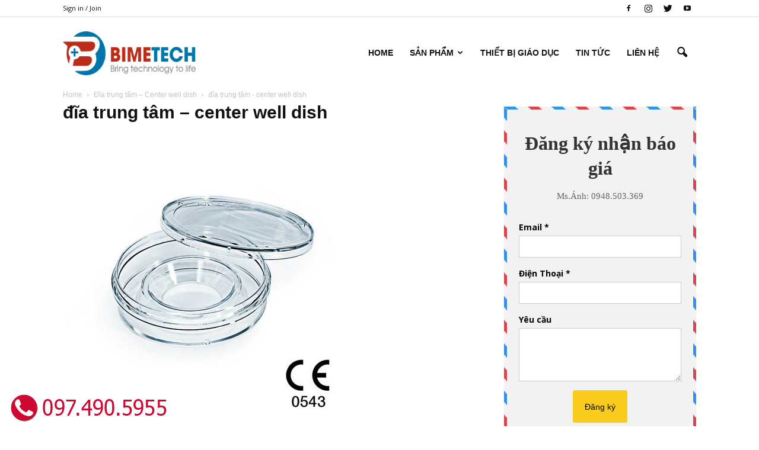

--- FILE ---
content_type: text/html; charset=UTF-8
request_url: https://bimetech.vn/dia-trung-tam-center-well-dish-2.html/dia-trung-tam-center-well-dish
body_size: 17400
content:
<!doctype html >
<!--[if IE 8]>    <html class="ie8" lang="en"> <![endif]-->
<!--[if IE 9]>    <html class="ie9" lang="en"> <![endif]-->
<!--[if gt IE 8]><!--> <html lang="en-US"> <!--<![endif]-->
<head>
    <title>đĩa trung tâm - center well dish - BIMETECH</title>
    <meta charset="UTF-8" />
    <meta name="viewport" content="width=device-width, initial-scale=1.0">
    <link rel="pingback" href="https://bimetech.vn/xmlrpc.php" />
    <meta name='robots' content='index, follow, max-image-preview:large, max-snippet:-1, max-video-preview:-1' />

	<!-- This site is optimized with the Yoast SEO plugin v19.4 - https://yoast.com/wordpress/plugins/seo/ -->
	<link rel="canonical" href="https://bimetech.vn/wp-content/uploads/2017/04/đĩa-trung-tâm-center-well-dish.jpg" />
	<meta property="og:locale" content="en_US" />
	<meta property="og:type" content="article" />
	<meta property="og:title" content="đĩa trung tâm - center well dish - BIMETECH" />
	<meta property="og:url" content="https://bimetech.vn/wp-content/uploads/2017/04/đĩa-trung-tâm-center-well-dish.jpg" />
	<meta property="og:site_name" content="BIMETECH" />
	<meta property="og:image" content="https://bimetech.vn/wp-content/uploads/2017/04/đĩa-trung-tâm-center-well-dish.jpg" />
	<meta property="og:image:width" content="480" />
	<meta property="og:image:height" content="480" />
	<meta property="og:image:type" content="image/jpeg" />
	<meta name="twitter:card" content="summary" />
	<script type="application/ld+json" class="yoast-schema-graph">{"@context":"https://schema.org","@graph":[{"@type":"WebSite","@id":"https://bimetech.vn/#website","url":"https://bimetech.vn/","name":"BIMETECH","description":"Bring to technology to life","potentialAction":[{"@type":"SearchAction","target":{"@type":"EntryPoint","urlTemplate":"https://bimetech.vn/?s={search_term_string}"},"query-input":"required name=search_term_string"}],"inLanguage":"en-US"},{"@type":"ImageObject","inLanguage":"en-US","@id":"https://bimetech.vn/wp-content/uploads/2017/04/đĩa-trung-tâm-center-well-dish.jpg#primaryimage","url":"https://bimetech.vn/wp-content/uploads/2017/04/đĩa-trung-tâm-center-well-dish.jpg","contentUrl":"https://bimetech.vn/wp-content/uploads/2017/04/đĩa-trung-tâm-center-well-dish.jpg","width":480,"height":480},{"@type":"WebPage","@id":"https://bimetech.vn/wp-content/uploads/2017/04/đĩa-trung-tâm-center-well-dish.jpg","url":"https://bimetech.vn/wp-content/uploads/2017/04/đĩa-trung-tâm-center-well-dish.jpg","name":"đĩa trung tâm - center well dish - BIMETECH","isPartOf":{"@id":"https://bimetech.vn/#website"},"primaryImageOfPage":{"@id":"https://bimetech.vn/wp-content/uploads/2017/04/đĩa-trung-tâm-center-well-dish.jpg#primaryimage"},"image":{"@id":"https://bimetech.vn/wp-content/uploads/2017/04/đĩa-trung-tâm-center-well-dish.jpg#primaryimage"},"thumbnailUrl":"https://bimetech.vn/wp-content/uploads/2017/04/đĩa-trung-tâm-center-well-dish.jpg","datePublished":"2017-04-22T18:15:39+00:00","dateModified":"2017-04-22T18:15:39+00:00","breadcrumb":{"@id":"https://bimetech.vn/wp-content/uploads/2017/04/đĩa-trung-tâm-center-well-dish.jpg#breadcrumb"},"inLanguage":"en-US","potentialAction":[{"@type":"ReadAction","target":["https://bimetech.vn/wp-content/uploads/2017/04/đĩa-trung-tâm-center-well-dish.jpg"]}]},{"@type":"BreadcrumbList","@id":"https://bimetech.vn/wp-content/uploads/2017/04/đĩa-trung-tâm-center-well-dish.jpg#breadcrumb","itemListElement":[{"@type":"ListItem","position":1,"name":"Home","item":"https://bimetech.vn/"},{"@type":"ListItem","position":2,"name":"Đĩa trung tâm &#8211; Center well dish","item":"https://bimetech.vn/dia-trung-tam-center-well-dish-2.html"},{"@type":"ListItem","position":3,"name":"đĩa trung tâm &#8211; center well dish"}]}]}</script>
	<!-- / Yoast SEO plugin. -->


<link rel='dns-prefetch' href='//fonts.googleapis.com' />
<link rel='dns-prefetch' href='//s.w.org' />
<link rel="alternate" type="application/rss+xml" title="BIMETECH &raquo; Feed" href="https://bimetech.vn/feed" />
<link rel="alternate" type="application/rss+xml" title="BIMETECH &raquo; Comments Feed" href="https://bimetech.vn/comments/feed" />
<link rel="alternate" type="application/rss+xml" title="BIMETECH &raquo; đĩa trung tâm &#8211; center well dish Comments Feed" href="https://bimetech.vn/dia-trung-tam-center-well-dish-2.html/dia-trung-tam-center-well-dish/feed" />
<script type="text/javascript">
window._wpemojiSettings = {"baseUrl":"https:\/\/s.w.org\/images\/core\/emoji\/14.0.0\/72x72\/","ext":".png","svgUrl":"https:\/\/s.w.org\/images\/core\/emoji\/14.0.0\/svg\/","svgExt":".svg","source":{"concatemoji":"https:\/\/bimetech.vn\/wp-includes\/js\/wp-emoji-release.min.js?ver=6.0.11"}};
/*! This file is auto-generated */
!function(e,a,t){var n,r,o,i=a.createElement("canvas"),p=i.getContext&&i.getContext("2d");function s(e,t){var a=String.fromCharCode,e=(p.clearRect(0,0,i.width,i.height),p.fillText(a.apply(this,e),0,0),i.toDataURL());return p.clearRect(0,0,i.width,i.height),p.fillText(a.apply(this,t),0,0),e===i.toDataURL()}function c(e){var t=a.createElement("script");t.src=e,t.defer=t.type="text/javascript",a.getElementsByTagName("head")[0].appendChild(t)}for(o=Array("flag","emoji"),t.supports={everything:!0,everythingExceptFlag:!0},r=0;r<o.length;r++)t.supports[o[r]]=function(e){if(!p||!p.fillText)return!1;switch(p.textBaseline="top",p.font="600 32px Arial",e){case"flag":return s([127987,65039,8205,9895,65039],[127987,65039,8203,9895,65039])?!1:!s([55356,56826,55356,56819],[55356,56826,8203,55356,56819])&&!s([55356,57332,56128,56423,56128,56418,56128,56421,56128,56430,56128,56423,56128,56447],[55356,57332,8203,56128,56423,8203,56128,56418,8203,56128,56421,8203,56128,56430,8203,56128,56423,8203,56128,56447]);case"emoji":return!s([129777,127995,8205,129778,127999],[129777,127995,8203,129778,127999])}return!1}(o[r]),t.supports.everything=t.supports.everything&&t.supports[o[r]],"flag"!==o[r]&&(t.supports.everythingExceptFlag=t.supports.everythingExceptFlag&&t.supports[o[r]]);t.supports.everythingExceptFlag=t.supports.everythingExceptFlag&&!t.supports.flag,t.DOMReady=!1,t.readyCallback=function(){t.DOMReady=!0},t.supports.everything||(n=function(){t.readyCallback()},a.addEventListener?(a.addEventListener("DOMContentLoaded",n,!1),e.addEventListener("load",n,!1)):(e.attachEvent("onload",n),a.attachEvent("onreadystatechange",function(){"complete"===a.readyState&&t.readyCallback()})),(e=t.source||{}).concatemoji?c(e.concatemoji):e.wpemoji&&e.twemoji&&(c(e.twemoji),c(e.wpemoji)))}(window,document,window._wpemojiSettings);
</script>
<style type="text/css">
img.wp-smiley,
img.emoji {
	display: inline !important;
	border: none !important;
	box-shadow: none !important;
	height: 1em !important;
	width: 1em !important;
	margin: 0 0.07em !important;
	vertical-align: -0.1em !important;
	background: none !important;
	padding: 0 !important;
}
</style>
	<link rel='stylesheet' id='wp-block-library-css'  href='https://bimetech.vn/wp-includes/css/dist/block-library/style.min.css?ver=6.0.11' type='text/css' media='all' />
<style id='global-styles-inline-css' type='text/css'>
body{--wp--preset--color--black: #000000;--wp--preset--color--cyan-bluish-gray: #abb8c3;--wp--preset--color--white: #ffffff;--wp--preset--color--pale-pink: #f78da7;--wp--preset--color--vivid-red: #cf2e2e;--wp--preset--color--luminous-vivid-orange: #ff6900;--wp--preset--color--luminous-vivid-amber: #fcb900;--wp--preset--color--light-green-cyan: #7bdcb5;--wp--preset--color--vivid-green-cyan: #00d084;--wp--preset--color--pale-cyan-blue: #8ed1fc;--wp--preset--color--vivid-cyan-blue: #0693e3;--wp--preset--color--vivid-purple: #9b51e0;--wp--preset--gradient--vivid-cyan-blue-to-vivid-purple: linear-gradient(135deg,rgba(6,147,227,1) 0%,rgb(155,81,224) 100%);--wp--preset--gradient--light-green-cyan-to-vivid-green-cyan: linear-gradient(135deg,rgb(122,220,180) 0%,rgb(0,208,130) 100%);--wp--preset--gradient--luminous-vivid-amber-to-luminous-vivid-orange: linear-gradient(135deg,rgba(252,185,0,1) 0%,rgba(255,105,0,1) 100%);--wp--preset--gradient--luminous-vivid-orange-to-vivid-red: linear-gradient(135deg,rgba(255,105,0,1) 0%,rgb(207,46,46) 100%);--wp--preset--gradient--very-light-gray-to-cyan-bluish-gray: linear-gradient(135deg,rgb(238,238,238) 0%,rgb(169,184,195) 100%);--wp--preset--gradient--cool-to-warm-spectrum: linear-gradient(135deg,rgb(74,234,220) 0%,rgb(151,120,209) 20%,rgb(207,42,186) 40%,rgb(238,44,130) 60%,rgb(251,105,98) 80%,rgb(254,248,76) 100%);--wp--preset--gradient--blush-light-purple: linear-gradient(135deg,rgb(255,206,236) 0%,rgb(152,150,240) 100%);--wp--preset--gradient--blush-bordeaux: linear-gradient(135deg,rgb(254,205,165) 0%,rgb(254,45,45) 50%,rgb(107,0,62) 100%);--wp--preset--gradient--luminous-dusk: linear-gradient(135deg,rgb(255,203,112) 0%,rgb(199,81,192) 50%,rgb(65,88,208) 100%);--wp--preset--gradient--pale-ocean: linear-gradient(135deg,rgb(255,245,203) 0%,rgb(182,227,212) 50%,rgb(51,167,181) 100%);--wp--preset--gradient--electric-grass: linear-gradient(135deg,rgb(202,248,128) 0%,rgb(113,206,126) 100%);--wp--preset--gradient--midnight: linear-gradient(135deg,rgb(2,3,129) 0%,rgb(40,116,252) 100%);--wp--preset--duotone--dark-grayscale: url('#wp-duotone-dark-grayscale');--wp--preset--duotone--grayscale: url('#wp-duotone-grayscale');--wp--preset--duotone--purple-yellow: url('#wp-duotone-purple-yellow');--wp--preset--duotone--blue-red: url('#wp-duotone-blue-red');--wp--preset--duotone--midnight: url('#wp-duotone-midnight');--wp--preset--duotone--magenta-yellow: url('#wp-duotone-magenta-yellow');--wp--preset--duotone--purple-green: url('#wp-duotone-purple-green');--wp--preset--duotone--blue-orange: url('#wp-duotone-blue-orange');--wp--preset--font-size--small: 13px;--wp--preset--font-size--medium: 20px;--wp--preset--font-size--large: 36px;--wp--preset--font-size--x-large: 42px;}.has-black-color{color: var(--wp--preset--color--black) !important;}.has-cyan-bluish-gray-color{color: var(--wp--preset--color--cyan-bluish-gray) !important;}.has-white-color{color: var(--wp--preset--color--white) !important;}.has-pale-pink-color{color: var(--wp--preset--color--pale-pink) !important;}.has-vivid-red-color{color: var(--wp--preset--color--vivid-red) !important;}.has-luminous-vivid-orange-color{color: var(--wp--preset--color--luminous-vivid-orange) !important;}.has-luminous-vivid-amber-color{color: var(--wp--preset--color--luminous-vivid-amber) !important;}.has-light-green-cyan-color{color: var(--wp--preset--color--light-green-cyan) !important;}.has-vivid-green-cyan-color{color: var(--wp--preset--color--vivid-green-cyan) !important;}.has-pale-cyan-blue-color{color: var(--wp--preset--color--pale-cyan-blue) !important;}.has-vivid-cyan-blue-color{color: var(--wp--preset--color--vivid-cyan-blue) !important;}.has-vivid-purple-color{color: var(--wp--preset--color--vivid-purple) !important;}.has-black-background-color{background-color: var(--wp--preset--color--black) !important;}.has-cyan-bluish-gray-background-color{background-color: var(--wp--preset--color--cyan-bluish-gray) !important;}.has-white-background-color{background-color: var(--wp--preset--color--white) !important;}.has-pale-pink-background-color{background-color: var(--wp--preset--color--pale-pink) !important;}.has-vivid-red-background-color{background-color: var(--wp--preset--color--vivid-red) !important;}.has-luminous-vivid-orange-background-color{background-color: var(--wp--preset--color--luminous-vivid-orange) !important;}.has-luminous-vivid-amber-background-color{background-color: var(--wp--preset--color--luminous-vivid-amber) !important;}.has-light-green-cyan-background-color{background-color: var(--wp--preset--color--light-green-cyan) !important;}.has-vivid-green-cyan-background-color{background-color: var(--wp--preset--color--vivid-green-cyan) !important;}.has-pale-cyan-blue-background-color{background-color: var(--wp--preset--color--pale-cyan-blue) !important;}.has-vivid-cyan-blue-background-color{background-color: var(--wp--preset--color--vivid-cyan-blue) !important;}.has-vivid-purple-background-color{background-color: var(--wp--preset--color--vivid-purple) !important;}.has-black-border-color{border-color: var(--wp--preset--color--black) !important;}.has-cyan-bluish-gray-border-color{border-color: var(--wp--preset--color--cyan-bluish-gray) !important;}.has-white-border-color{border-color: var(--wp--preset--color--white) !important;}.has-pale-pink-border-color{border-color: var(--wp--preset--color--pale-pink) !important;}.has-vivid-red-border-color{border-color: var(--wp--preset--color--vivid-red) !important;}.has-luminous-vivid-orange-border-color{border-color: var(--wp--preset--color--luminous-vivid-orange) !important;}.has-luminous-vivid-amber-border-color{border-color: var(--wp--preset--color--luminous-vivid-amber) !important;}.has-light-green-cyan-border-color{border-color: var(--wp--preset--color--light-green-cyan) !important;}.has-vivid-green-cyan-border-color{border-color: var(--wp--preset--color--vivid-green-cyan) !important;}.has-pale-cyan-blue-border-color{border-color: var(--wp--preset--color--pale-cyan-blue) !important;}.has-vivid-cyan-blue-border-color{border-color: var(--wp--preset--color--vivid-cyan-blue) !important;}.has-vivid-purple-border-color{border-color: var(--wp--preset--color--vivid-purple) !important;}.has-vivid-cyan-blue-to-vivid-purple-gradient-background{background: var(--wp--preset--gradient--vivid-cyan-blue-to-vivid-purple) !important;}.has-light-green-cyan-to-vivid-green-cyan-gradient-background{background: var(--wp--preset--gradient--light-green-cyan-to-vivid-green-cyan) !important;}.has-luminous-vivid-amber-to-luminous-vivid-orange-gradient-background{background: var(--wp--preset--gradient--luminous-vivid-amber-to-luminous-vivid-orange) !important;}.has-luminous-vivid-orange-to-vivid-red-gradient-background{background: var(--wp--preset--gradient--luminous-vivid-orange-to-vivid-red) !important;}.has-very-light-gray-to-cyan-bluish-gray-gradient-background{background: var(--wp--preset--gradient--very-light-gray-to-cyan-bluish-gray) !important;}.has-cool-to-warm-spectrum-gradient-background{background: var(--wp--preset--gradient--cool-to-warm-spectrum) !important;}.has-blush-light-purple-gradient-background{background: var(--wp--preset--gradient--blush-light-purple) !important;}.has-blush-bordeaux-gradient-background{background: var(--wp--preset--gradient--blush-bordeaux) !important;}.has-luminous-dusk-gradient-background{background: var(--wp--preset--gradient--luminous-dusk) !important;}.has-pale-ocean-gradient-background{background: var(--wp--preset--gradient--pale-ocean) !important;}.has-electric-grass-gradient-background{background: var(--wp--preset--gradient--electric-grass) !important;}.has-midnight-gradient-background{background: var(--wp--preset--gradient--midnight) !important;}.has-small-font-size{font-size: var(--wp--preset--font-size--small) !important;}.has-medium-font-size{font-size: var(--wp--preset--font-size--medium) !important;}.has-large-font-size{font-size: var(--wp--preset--font-size--large) !important;}.has-x-large-font-size{font-size: var(--wp--preset--font-size--x-large) !important;}
</style>
<link rel='stylesheet' id='contact-form-7-css'  href='https://bimetech.vn/wp-content/plugins/contact-form-7/includes/css/styles.css?ver=5.6.1' type='text/css' media='all' />
<link rel='stylesheet' id='google-fonts-style-css'  href='https://fonts.googleapis.com/css?family=Open+Sans%3A300italic%2C400%2C400italic%2C600%2C600italic%2C700%7CRoboto%3A300%2C400%2C400italic%2C500%2C500italic%2C700%2C900&#038;ver=6.0.11' type='text/css' media='all' />
<link rel='stylesheet' id='js_composer_front-css'  href='https://bimetech.vn/wp-content/plugins/js_composer/assets/css/js_composer.min.css?ver=5.0.1' type='text/css' media='all' />
<link rel='stylesheet' id='td-theme-css'  href='https://bimetech.vn/wp-content/themes/Newspaper/style.css?ver=7.7' type='text/css' media='all' />
<link rel='stylesheet' id='td-theme-demo-style-css'  href='https://bimetech.vn/wp-content/themes/Newspaper/includes/demos/health/demo_style.css?ver=7.7' type='text/css' media='all' />
<script type='text/javascript' src='https://bimetech.vn/wp-includes/js/jquery/jquery.min.js?ver=3.6.0' id='jquery-core-js'></script>
<script type='text/javascript' src='https://bimetech.vn/wp-includes/js/jquery/jquery-migrate.min.js?ver=3.3.2' id='jquery-migrate-js'></script>
<link rel="https://api.w.org/" href="https://bimetech.vn/wp-json/" /><link rel="alternate" type="application/json" href="https://bimetech.vn/wp-json/wp/v2/media/1160" /><link rel="EditURI" type="application/rsd+xml" title="RSD" href="https://bimetech.vn/xmlrpc.php?rsd" />
<link rel="wlwmanifest" type="application/wlwmanifest+xml" href="https://bimetech.vn/wp-includes/wlwmanifest.xml" /> 
<meta name="generator" content="WordPress 6.0.11" />
<link rel='shortlink' href='https://bimetech.vn/?p=1160' />
<link rel="alternate" type="application/json+oembed" href="https://bimetech.vn/wp-json/oembed/1.0/embed?url=https%3A%2F%2Fbimetech.vn%2Fdia-trung-tam-center-well-dish-2.html%2Fdia-trung-tam-center-well-dish" />
<link rel="alternate" type="text/xml+oembed" href="https://bimetech.vn/wp-json/oembed/1.0/embed?url=https%3A%2F%2Fbimetech.vn%2Fdia-trung-tam-center-well-dish-2.html%2Fdia-trung-tam-center-well-dish&#038;format=xml" />
<meta name="facebook-domain-verification" content="zxi7omwwyxu32is352tctb4wyini9l" />
<meta name="google-site-verification" content="SG3oZrsNqcBf7vqChtVDzPRkVvcJwIsE6piNELjcspY" /><script type='text/javascript' data-cfasync='false'>var _mmunch = {'front': false, 'page': false, 'post': false, 'category': false, 'author': false, 'search': false, 'attachment': false, 'tag': false};_mmunch['post'] = true; _mmunch['postData'] = {"ID":1160,"post_name":"dia-trung-tam-center-well-dish","post_title":"\u0111\u0129a trung t\u00e2m - center well dish","post_type":"attachment","post_author":"1","post_status":"inherit"}; _mmunch['postCategories'] = []; _mmunch['postTags'] = false; _mmunch['postAuthor'] = {"name":"bimetech","ID":1};_mmunch['attachment'] = true;</script><script data-cfasync="false" src="//a.mailmunch.co/app/v1/site.js" id="mailmunch-script" data-plugin="mc_mm" data-mailmunch-site-id="355016" async></script><!--[if lt IE 9]><script src="https://html5shim.googlecode.com/svn/trunk/html5.js"></script><![endif]-->
    <meta name="generator" content="Powered by Visual Composer - drag and drop page builder for WordPress."/>
<!--[if lte IE 9]><link rel="stylesheet" type="text/css" href="https://bimetech.vn/wp-content/plugins/js_composer/assets/css/vc_lte_ie9.min.css" media="screen"><![endif]-->
<!-- JS generated by theme -->

<script>
    
    

	    var tdBlocksArray = []; //here we store all the items for the current page

	    //td_block class - each ajax block uses a object of this class for requests
	    function tdBlock() {
		    this.id = '';
		    this.block_type = 1; //block type id (1-234 etc)
		    this.atts = '';
		    this.td_column_number = '';
		    this.td_current_page = 1; //
		    this.post_count = 0; //from wp
		    this.found_posts = 0; //from wp
		    this.max_num_pages = 0; //from wp
		    this.td_filter_value = ''; //current live filter value
		    this.is_ajax_running = false;
		    this.td_user_action = ''; // load more or infinite loader (used by the animation)
		    this.header_color = '';
		    this.ajax_pagination_infinite_stop = ''; //show load more at page x
	    }


        // td_js_generator - mini detector
        (function(){
            var htmlTag = document.getElementsByTagName("html")[0];

            if ( navigator.userAgent.indexOf("MSIE 10.0") > -1 ) {
                htmlTag.className += ' ie10';
            }

            if ( !!navigator.userAgent.match(/Trident.*rv\:11\./) ) {
                htmlTag.className += ' ie11';
            }

            if ( /(iPad|iPhone|iPod)/g.test(navigator.userAgent) ) {
                htmlTag.className += ' td-md-is-ios';
            }

            var user_agent = navigator.userAgent.toLowerCase();
            if ( user_agent.indexOf("android") > -1 ) {
                htmlTag.className += ' td-md-is-android';
            }

            if ( -1 !== navigator.userAgent.indexOf('Mac OS X')  ) {
                htmlTag.className += ' td-md-is-os-x';
            }

            if ( /chrom(e|ium)/.test(navigator.userAgent.toLowerCase()) ) {
               htmlTag.className += ' td-md-is-chrome';
            }

            if ( -1 !== navigator.userAgent.indexOf('Firefox') ) {
                htmlTag.className += ' td-md-is-firefox';
            }

            if ( -1 !== navigator.userAgent.indexOf('Safari') && -1 === navigator.userAgent.indexOf('Chrome') ) {
                htmlTag.className += ' td-md-is-safari';
            }

            if( -1 !== navigator.userAgent.indexOf('IEMobile') ){
                htmlTag.className += ' td-md-is-iemobile';
            }

        })();




        var tdLocalCache = {};

        ( function () {
            "use strict";

            tdLocalCache = {
                data: {},
                remove: function (resource_id) {
                    delete tdLocalCache.data[resource_id];
                },
                exist: function (resource_id) {
                    return tdLocalCache.data.hasOwnProperty(resource_id) && tdLocalCache.data[resource_id] !== null;
                },
                get: function (resource_id) {
                    return tdLocalCache.data[resource_id];
                },
                set: function (resource_id, cachedData) {
                    tdLocalCache.remove(resource_id);
                    tdLocalCache.data[resource_id] = cachedData;
                }
            };
        })();

    
    
var tds_login_sing_in_widget="show";
var td_viewport_interval_list=[{"limitBottom":767,"sidebarWidth":228},{"limitBottom":1018,"sidebarWidth":300},{"limitBottom":1140,"sidebarWidth":324}];
var td_animation_stack_effect="type0";
var tds_animation_stack=true;
var td_animation_stack_specific_selectors=".entry-thumb, img";
var td_animation_stack_general_selectors=".td-animation-stack img, .post img";
var tds_general_modal_image="yes";
var td_ajax_url="https:\/\/bimetech.vn\/wp-admin\/admin-ajax.php?td_theme_name=Newspaper&v=7.7";
var td_get_template_directory_uri="https:\/\/bimetech.vn\/wp-content\/themes\/Newspaper";
var tds_snap_menu="snap";
var tds_logo_on_sticky="";
var tds_header_style="6";
var td_please_wait="Please wait...";
var td_email_user_pass_incorrect="User or password incorrect!";
var td_email_user_incorrect="Email or username incorrect!";
var td_email_incorrect="Email incorrect!";
var tds_more_articles_on_post_enable="";
var tds_more_articles_on_post_time_to_wait="";
var tds_more_articles_on_post_pages_distance_from_top=0;
var tds_theme_color_site_wide="#51e2cd";
var tds_smart_sidebar="enabled";
var tdThemeName="Newspaper";
var td_magnific_popup_translation_tPrev="Previous (Left arrow key)";
var td_magnific_popup_translation_tNext="Next (Right arrow key)";
var td_magnific_popup_translation_tCounter="%curr% of %total%";
var td_magnific_popup_translation_ajax_tError="The content from %url% could not be loaded.";
var td_magnific_popup_translation_image_tError="The image #%curr% could not be loaded.";
var td_ad_background_click_link="";
var td_ad_background_click_target="";
</script>


<!-- Header style compiled by theme -->

<style>
    
.td-header-wrap .black-menu .sf-menu > .current-menu-item > a,
    .td-header-wrap .black-menu .sf-menu > .current-menu-ancestor > a,
    .td-header-wrap .black-menu .sf-menu > .current-category-ancestor > a,
    .td-header-wrap .black-menu .sf-menu > li > a:hover,
    .td-header-wrap .black-menu .sf-menu > .sfHover > a,
    .td-header-style-12 .td-header-menu-wrap-full,
    .sf-menu > .current-menu-item > a:after,
    .sf-menu > .current-menu-ancestor > a:after,
    .sf-menu > .current-category-ancestor > a:after,
    .sf-menu > li:hover > a:after,
    .sf-menu > .sfHover > a:after,
    .sf-menu ul .td-menu-item > a:hover,
    .sf-menu ul .sfHover > a,
    .sf-menu ul .current-menu-ancestor > a,
    .sf-menu ul .current-category-ancestor > a,
    .sf-menu ul .current-menu-item > a,
    .td-header-style-12 .td-affix,
    .header-search-wrap .td-drop-down-search:after,
    .header-search-wrap .td-drop-down-search .btn:hover,
    input[type=submit]:hover,
    .td-read-more a,
    .td-post-category:hover,
    .td-grid-style-1.td-hover-1 .td-big-grid-post:hover .td-post-category,
    .td-grid-style-5.td-hover-1 .td-big-grid-post:hover .td-post-category,
    .td_top_authors .td-active .td-author-post-count,
    .td_top_authors .td-active .td-author-comments-count,
    .td_top_authors .td_mod_wrap:hover .td-author-post-count,
    .td_top_authors .td_mod_wrap:hover .td-author-comments-count,
    .td-404-sub-sub-title a:hover,
    .td-search-form-widget .wpb_button:hover,
    .td-rating-bar-wrap div,
    .td_category_template_3 .td-current-sub-category,
    .dropcap,
    .td_wrapper_video_playlist .td_video_controls_playlist_wrapper,
    .wpb_default,
    .wpb_default:hover,
    .td-left-smart-list:hover,
    .td-right-smart-list:hover,
    .woocommerce-checkout .woocommerce input.button:hover,
    .woocommerce-page .woocommerce a.button:hover,
    .woocommerce-account div.woocommerce .button:hover,
    #bbpress-forums button:hover,
    .bbp_widget_login .button:hover,
    .td-footer-wrapper .td-post-category,
    .td-footer-wrapper .widget_product_search input[type="submit"]:hover,
    .woocommerce .product a.button:hover,
    .woocommerce .product #respond input#submit:hover,
    .woocommerce .checkout input#place_order:hover,
    .woocommerce .woocommerce.widget .button:hover,
    .single-product .product .summary .cart .button:hover,
    .woocommerce-cart .woocommerce table.cart .button:hover,
    .woocommerce-cart .woocommerce .shipping-calculator-form .button:hover,
    .td-next-prev-wrap a:hover,
    .td-load-more-wrap a:hover,
    .td-post-small-box a:hover,
    .page-nav .current,
    .page-nav:first-child > div,
    .td_category_template_8 .td-category-header .td-category a.td-current-sub-category,
    .td_category_template_4 .td-category-siblings .td-category a:hover,
    #bbpress-forums .bbp-pagination .current,
    #bbpress-forums #bbp-single-user-details #bbp-user-navigation li.current a,
    .td-theme-slider:hover .slide-meta-cat a,
    a.vc_btn-black:hover,
    .td-trending-now-wrapper:hover .td-trending-now-title,
    .td-scroll-up,
    .td-smart-list-button:hover,
    .td-weather-information:before,
    .td-weather-week:before,
    .td_block_exchange .td-exchange-header:before,
    .td_block_big_grid_9.td-grid-style-1 .td-post-category,
    .td_block_big_grid_9.td-grid-style-5 .td-post-category,
    .td-grid-style-6.td-hover-1 .td-module-thumb:after,
    .td-pulldown-syle-2 .td-subcat-dropdown ul:after,
    .td_block_template_9 .td-block-title:after,
    .td_block_template_15 .td-block-title:before,
    .global-block-template-3 .td-related-title .td-cur-simple-item,
    .global-block-template-4 .td-related-title .td-cur-simple-item,
    .global-block-template-9 .td-related-title .td-cur-simple-item:after {
        background-color: #51e2cd;
    }

    .global-block-template-4 .td-related-title .td-cur-simple-item:before {
        border-color: #51e2cd transparent transparent transparent;
    }

    .woocommerce .woocommerce-message .button:hover,
    .woocommerce .woocommerce-error .button:hover,
    .woocommerce .woocommerce-info .button:hover {
        background-color: #51e2cd !important;
    }

    .woocommerce .product .onsale,
    .woocommerce.widget .ui-slider .ui-slider-handle {
        background: none #51e2cd;
    }

    .woocommerce.widget.widget_layered_nav_filters ul li a {
        background: none repeat scroll 0 0 #51e2cd !important;
    }

    a,
    cite a:hover,
    .td_mega_menu_sub_cats .cur-sub-cat,
    .td-mega-span h3 a:hover,
    .td_mod_mega_menu:hover .entry-title a,
    .header-search-wrap .result-msg a:hover,
    .top-header-menu li a:hover,
    .top-header-menu .current-menu-item > a,
    .top-header-menu .current-menu-ancestor > a,
    .top-header-menu .current-category-ancestor > a,
    .td-social-icon-wrap > a:hover,
    .td-header-sp-top-widget .td-social-icon-wrap a:hover,
    .td-page-content blockquote p,
    .td-post-content blockquote p,
    .mce-content-body blockquote p,
    .comment-content blockquote p,
    .wpb_text_column blockquote p,
    .td_block_text_with_title blockquote p,
    .td_module_wrap:hover .entry-title a,
    .td-subcat-filter .td-subcat-list a:hover,
    .td-subcat-filter .td-subcat-dropdown a:hover,
    .td_quote_on_blocks,
    .dropcap2,
    .dropcap3,
    .td_top_authors .td-active .td-authors-name a,
    .td_top_authors .td_mod_wrap:hover .td-authors-name a,
    .td-post-next-prev-content a:hover,
    .author-box-wrap .td-author-social a:hover,
    .td-author-name a:hover,
    .td-author-url a:hover,
    .td_mod_related_posts:hover h3 > a,
    .td-post-template-11 .td-related-title .td-related-left:hover,
    .td-post-template-11 .td-related-title .td-related-right:hover,
    .td-post-template-11 .td-related-title .td-cur-simple-item,
    .td-post-template-11 .td_block_related_posts .td-next-prev-wrap a:hover,
    .comment-reply-link:hover,
    .logged-in-as a:hover,
    #cancel-comment-reply-link:hover,
    .td-search-query,
    .td-category-header .td-pulldown-category-filter-link:hover,
    .td-category-siblings .td-subcat-dropdown a:hover,
    .td-category-siblings .td-subcat-dropdown a.td-current-sub-category,
    .widget a:hover,
    .archive .widget_archive .current,
    .archive .widget_archive .current a,
    .widget_calendar tfoot a:hover,
    .woocommerce a.added_to_cart:hover,
    #bbpress-forums li.bbp-header .bbp-reply-content span a:hover,
    #bbpress-forums .bbp-forum-freshness a:hover,
    #bbpress-forums .bbp-topic-freshness a:hover,
    #bbpress-forums .bbp-forums-list li a:hover,
    #bbpress-forums .bbp-forum-title:hover,
    #bbpress-forums .bbp-topic-permalink:hover,
    #bbpress-forums .bbp-topic-started-by a:hover,
    #bbpress-forums .bbp-topic-started-in a:hover,
    #bbpress-forums .bbp-body .super-sticky li.bbp-topic-title .bbp-topic-permalink,
    #bbpress-forums .bbp-body .sticky li.bbp-topic-title .bbp-topic-permalink,
    .widget_display_replies .bbp-author-name,
    .widget_display_topics .bbp-author-name,
    .footer-text-wrap .footer-email-wrap a,
    .td-subfooter-menu li a:hover,
    .footer-social-wrap a:hover,
    a.vc_btn-black:hover,
    .td-smart-list-dropdown-wrap .td-smart-list-button:hover,
    .td_module_17 .td-read-more a:hover,
    .td_module_18 .td-read-more a:hover,
    .td_module_19 .td-post-author-name a:hover,
    .td-instagram-user a,
    .td-pulldown-syle-2 .td-subcat-dropdown:hover .td-subcat-more span,
    .td-pulldown-syle-2 .td-subcat-dropdown:hover .td-subcat-more i,
    .td-pulldown-syle-3 .td-subcat-dropdown:hover .td-subcat-more span,
    .td-pulldown-syle-3 .td-subcat-dropdown:hover .td-subcat-more i,
    .td-block-title-wrap .td-wrapper-pulldown-filter .td-pulldown-filter-display-option:hover,
    .td-block-title-wrap .td-wrapper-pulldown-filter .td-pulldown-filter-display-option:hover i,
    .td-block-title-wrap .td-wrapper-pulldown-filter .td-pulldown-filter-link:hover,
    .td-block-title-wrap .td-wrapper-pulldown-filter .td-pulldown-filter-item .td-cur-simple-item,
    .global-block-template-2 .td-related-title .td-cur-simple-item,
    .global-block-template-5 .td-related-title .td-cur-simple-item,
    .global-block-template-6 .td-related-title .td-cur-simple-item,
    .global-block-template-7 .td-related-title .td-cur-simple-item,
    .global-block-template-8 .td-related-title .td-cur-simple-item,
    .global-block-template-9 .td-related-title .td-cur-simple-item,
    .global-block-template-10 .td-related-title .td-cur-simple-item,
    .global-block-template-11 .td-related-title .td-cur-simple-item,
    .global-block-template-12 .td-related-title .td-cur-simple-item,
    .global-block-template-13 .td-related-title .td-cur-simple-item,
    .global-block-template-14 .td-related-title .td-cur-simple-item,
    .global-block-template-15 .td-related-title .td-cur-simple-item,
    .global-block-template-16 .td-related-title .td-cur-simple-item,
    .global-block-template-17 .td-related-title .td-cur-simple-item {
        color: #51e2cd;
    }

    a.vc_btn-black.vc_btn_square_outlined:hover,
    a.vc_btn-black.vc_btn_outlined:hover,
    .td-mega-menu-page .wpb_content_element ul li a:hover {
        color: #51e2cd !important;
    }

    .td-next-prev-wrap a:hover,
    .td-load-more-wrap a:hover,
    .td-post-small-box a:hover,
    .page-nav .current,
    .page-nav:first-child > div,
    .td_category_template_8 .td-category-header .td-category a.td-current-sub-category,
    .td_category_template_4 .td-category-siblings .td-category a:hover,
    #bbpress-forums .bbp-pagination .current,
    .post .td_quote_box,
    .page .td_quote_box,
    a.vc_btn-black:hover,
    .td_block_template_5 .td-block-title > * {
        border-color: #51e2cd;
    }

    .td_wrapper_video_playlist .td_video_currently_playing:after {
        border-color: #51e2cd !important;
    }

    .header-search-wrap .td-drop-down-search:before {
        border-color: transparent transparent #51e2cd transparent;
    }

    .block-title > span,
    .block-title > a,
    .block-title > label,
    .widgettitle,
    .widgettitle:after,
    .td-trending-now-title,
    .td-trending-now-wrapper:hover .td-trending-now-title,
    .wpb_tabs li.ui-tabs-active a,
    .wpb_tabs li:hover a,
    .vc_tta-container .vc_tta-color-grey.vc_tta-tabs-position-top.vc_tta-style-classic .vc_tta-tabs-container .vc_tta-tab.vc_active > a,
    .vc_tta-container .vc_tta-color-grey.vc_tta-tabs-position-top.vc_tta-style-classic .vc_tta-tabs-container .vc_tta-tab:hover > a,
    .td_block_template_1 .td-related-title .td-cur-simple-item,
    .woocommerce .product .products h2,
    .td-subcat-filter .td-subcat-dropdown:hover .td-subcat-more {
    	background-color: #51e2cd;
    }

    .woocommerce div.product .woocommerce-tabs ul.tabs li.active {
    	background-color: #51e2cd !important;
    }

    .block-title,
    .td_block_template_1 .td-related-title,
    .wpb_tabs .wpb_tabs_nav,
    .vc_tta-container .vc_tta-color-grey.vc_tta-tabs-position-top.vc_tta-style-classic .vc_tta-tabs-container,
    .woocommerce div.product .woocommerce-tabs ul.tabs:before {
        border-color: #51e2cd;
    }
    .td_block_wrap .td-subcat-item a.td-cur-simple-item {
	    color: #51e2cd;
	}


    
    .td-grid-style-4 .entry-title
    {
        background-color: rgba(81, 226, 205, 0.7);
    }

    
    .td-header-wrap .td-header-top-menu-full,
    .td-header-wrap .top-header-menu .sub-menu {
        background-color: #ffffff;
    }
    .td-header-style-8 .td-header-top-menu-full {
        background-color: transparent;
    }
    .td-header-style-8 .td-header-top-menu-full .td-header-top-menu {
        background-color: #ffffff;
        padding-left: 15px;
        padding-right: 15px;
    }

    .td-header-wrap .td-header-top-menu-full .td-header-top-menu,
    .td-header-wrap .td-header-top-menu-full {
        border-bottom: none;
    }


    
    .td-header-top-menu,
    .td-header-top-menu a,
    .td-header-wrap .td-header-top-menu-full .td-header-top-menu,
    .td-header-wrap .td-header-top-menu-full a,
    .td-header-style-8 .td-header-top-menu,
    .td-header-style-8 .td-header-top-menu a {
        color: #111111;
    }

    
    .top-header-menu .current-menu-item > a,
    .top-header-menu .current-menu-ancestor > a,
    .top-header-menu .current-category-ancestor > a,
    .top-header-menu li a:hover {
        color: #51e2cd;
    }

    
    .td-header-wrap .td-header-sp-top-widget .td-icon-font {
        color: #111111;
    }

    
    .td-header-wrap .td-header-sp-top-widget i.td-icon-font:hover {
        color: #51e2cd;
    }


    
    .td-header-wrap .td-header-menu-wrap-full,
    .sf-menu > .current-menu-ancestor > a,
    .sf-menu > .current-category-ancestor > a,
    .td-header-menu-wrap.td-affix,
    .td-header-style-3 .td-header-main-menu,
    .td-header-style-3 .td-affix .td-header-main-menu,
    .td-header-style-4 .td-header-main-menu,
    .td-header-style-4 .td-affix .td-header-main-menu,
    .td-header-style-8 .td-header-menu-wrap.td-affix,
    .td-header-style-8 .td-header-top-menu-full {
		background-color: #ffffff;
    }


    .td-boxed-layout .td-header-style-3 .td-header-menu-wrap,
    .td-boxed-layout .td-header-style-4 .td-header-menu-wrap {
    	background-color: #ffffff !important;
    }


    @media (min-width: 1019px) {
        .td-header-style-1 .td-header-sp-recs,
        .td-header-style-1 .td-header-sp-logo {
            margin-bottom: 28px;
        }
    }

    @media (min-width: 768px) and (max-width: 1018px) {
        .td-header-style-1 .td-header-sp-recs,
        .td-header-style-1 .td-header-sp-logo {
            margin-bottom: 14px;
        }
    }

    .td-header-style-7 .td-header-top-menu {
        border-bottom: none;
    }


    
    .sf-menu ul .td-menu-item > a:hover,
    .sf-menu ul .sfHover > a,
    .sf-menu ul .current-menu-ancestor > a,
    .sf-menu ul .current-category-ancestor > a,
    .sf-menu ul .current-menu-item > a,
    .sf-menu > .current-menu-item > a:after,
    .sf-menu > .current-menu-ancestor > a:after,
    .sf-menu > .current-category-ancestor > a:after,
    .sf-menu > li:hover > a:after,
    .sf-menu > .sfHover > a:after,
    .td_block_mega_menu .td-next-prev-wrap a:hover,
    .td-mega-span .td-post-category:hover,
    .td-header-wrap .black-menu .sf-menu > li > a:hover,
    .td-header-wrap .black-menu .sf-menu > .current-menu-ancestor > a,
    .td-header-wrap .black-menu .sf-menu > .sfHover > a,
    .header-search-wrap .td-drop-down-search:after,
    .header-search-wrap .td-drop-down-search .btn:hover,
    .td-header-wrap .black-menu .sf-menu > .current-menu-item > a,
    .td-header-wrap .black-menu .sf-menu > .current-menu-ancestor > a,
    .td-header-wrap .black-menu .sf-menu > .current-category-ancestor > a {
        background-color: #51e2cd;
    }


    .td_block_mega_menu .td-next-prev-wrap a:hover {
        border-color: #51e2cd;
    }

    .header-search-wrap .td-drop-down-search:before {
        border-color: transparent transparent #51e2cd transparent;
    }

    .td_mega_menu_sub_cats .cur-sub-cat,
    .td_mod_mega_menu:hover .entry-title a {
        color: #51e2cd;
    }


    
    .td-header-wrap .td-header-menu-wrap .sf-menu > li > a,
    .td-header-wrap .header-search-wrap .td-icon-search {
        color: #111111;
    }


    
    .td-menu-background:before,
    .td-search-background:before {
        background: #0c1819;
        background: -moz-linear-gradient(top, #0c1819 0%, #3cd1ba 100%);
        background: -webkit-gradient(left top, left bottom, color-stop(0%, #0c1819), color-stop(100%, #3cd1ba));
        background: -webkit-linear-gradient(top, #0c1819 0%, #3cd1ba 100%);
        background: -o-linear-gradient(top, #0c1819 0%, @mobileu_gradient_two_mob 100%);
        background: -ms-linear-gradient(top, #0c1819 0%, #3cd1ba 100%);
        background: linear-gradient(to bottom, #0c1819 0%, #3cd1ba 100%);
        filter: progid:DXImageTransform.Microsoft.gradient( startColorstr='#0c1819', endColorstr='#3cd1ba', GradientType=0 );
    }

    
    .post .td-post-header .entry-title {
        color: #222222;
    }
    .td_module_15 .entry-title a {
        color: #222222;
    }

    
    .td-footer-wrapper::before {
        background-size: 100% auto;
    }

    
    .td-footer-wrapper::before {
        opacity: 0.3;
    }



    
    ul.sf-menu > .td-menu-item > a {
        font-family:Verdana, Geneva, sans-serif;
	
    }
    
    .sf-menu ul .td-menu-item a {
        font-family:Verdana, Geneva, sans-serif;
	
    }
	
    .block-title > span,
    .block-title > a,
    .widgettitle,
    .td-trending-now-title,
    .wpb_tabs li a,
    .vc_tta-container .vc_tta-color-grey.vc_tta-tabs-position-top.vc_tta-style-classic .vc_tta-tabs-container .vc_tta-tab > a,
    .td-theme-wrap .td-related-title a,
    .woocommerce div.product .woocommerce-tabs ul.tabs li a,
    .woocommerce .product .products h2,
    .td-theme-wrap .td-block-title {
        font-family:Verdana, Geneva, sans-serif;
	font-weight:bold;
	
    }
    
	.td_module_wrap .td-module-title {
		font-family:Verdana, Geneva, sans-serif;
	
	}
     
    .td_module_1 .td-module-title {
    	font-weight:bold;
	
    }
    
    .td_module_2 .td-module-title {
    	font-weight:bold;
	
    }
    
    .td_module_3 .td-module-title {
    	font-weight:bold;
	
    }
    
    .td_module_4 .td-module-title {
    	font-weight:bold;
	
    }
    
    .td_module_5 .td-module-title {
    	font-weight:bold;
	
    }
    
    .td_module_6 .td-module-title {
    	font-weight:bold;
	
    }
    
    .td_module_7 .td-module-title {
    	font-weight:bold;
	
    }
    
    .td_module_8 .td-module-title {
    	font-weight:bold;
	
    }
    
    .td_module_9 .td-module-title {
    	font-weight:bold;
	
    }
    
    .td_module_10 .td-module-title {
    	font-weight:bold;
	
    }
    
    .td_module_11 .td-module-title {
    	font-weight:bold;
	
    }
    
    .td_module_12 .td-module-title {
    	font-weight:bold;
	
    }
    
    .td_module_13 .td-module-title {
    	font-weight:bold;
	
    }
    
    .td_module_14 .td-module-title {
    	font-weight:bold;
	
    }
    
    .td_module_15 .entry-title {
    	font-weight:bold;
	
    }
    
    .td_module_16 .td-module-title {
    	font-weight:bold;
	
    }
    
	.td_block_trending_now .entry-title a,
	.td-theme-slider .td-module-title a,
    .td-big-grid-post .entry-title {
		font-family:Verdana, Geneva, sans-serif;
	
	}
    
    .td_module_mx1 .td-module-title a {
    	font-weight:bold;
	
    }
    
    .td_module_mx2 .td-module-title a {
    	font-weight:bold;
	
    }
    
    .td_module_mx3 .td-module-title a {
    	font-weight:bold;
	
    }
    
    .td_module_mx4 .td-module-title a {
    	font-weight:bold;
	
    }
    
    .td_module_mx7 .td-module-title a {
    	font-weight:bold;
	
    }
    
    .td_module_mx8 .td-module-title a {
    	font-weight:bold;
	
    }
    
    .td_block_trending_now .entry-title a {
    	font-weight:bold;
	
    }
    
    .td-theme-slider.iosSlider-col-1 .td-module-title a {
        font-weight:bold;
	
    }
    
    .td-theme-slider.iosSlider-col-2 .td-module-title a {
        font-weight:bold;
	
    }
    
    .td-theme-slider.iosSlider-col-3 .td-module-title a {
        font-weight:bold;
	
    }
    
    .td-big-grid-post.td-big-thumb .td-big-grid-meta,
    .td-big-thumb .td-big-grid-meta .entry-title {
        font-weight:bold;
	
    }
    
    .td-big-grid-post.td-medium-thumb .td-big-grid-meta,
    .td-medium-thumb .td-big-grid-meta .entry-title {
        font-weight:bold;
	
    }
    
    .td-big-grid-post.td-small-thumb .td-big-grid-meta,
    .td-small-thumb .td-big-grid-meta .entry-title {
        font-weight:bold;
	
    }
    
    .td-big-grid-post.td-tiny-thumb .td-big-grid-meta,
    .td-tiny-thumb .td-big-grid-meta .entry-title {
        font-weight:bold;
	
    }
    
    .homepage-post .td-post-template-8 .td-post-header .entry-title {
        font-weight:bold;
	
    }


    
	.post .td-post-header .entry-title {
		font-family:Verdana, Geneva, sans-serif;
	
	}
    
    .td-post-template-default .td-post-header .entry-title {
        font-weight:bold;
	
    }
    
    .td-post-template-1 .td-post-header .entry-title {
        font-weight:bold;
	
    }
    
    .td-post-template-2 .td-post-header .entry-title {
        font-weight:bold;
	
    }
    
    .td-post-template-3 .td-post-header .entry-title {
        font-weight:bold;
	
    }
    
    .td-post-template-4 .td-post-header .entry-title {
        font-weight:bold;
	
    }
    
    .td-post-template-5 .td-post-header .entry-title {
        font-weight:bold;
	
    }
    
    .td-post-template-6 .td-post-header .entry-title {
        font-weight:bold;
	
    }
    
    .td-post-template-7 .td-post-header .entry-title {
        font-weight:bold;
	
    }
    
    .td-post-template-8 .td-post-header .entry-title {
        font-weight:bold;
	
    }
    
    .td-post-template-9 .td-post-header .entry-title {
        font-weight:bold;
	
    }
    
    .td-post-template-10 .td-post-header .entry-title {
        font-weight:bold;
	
    }
    
    .td-post-template-11 .td-post-header .entry-title {
        font-weight:bold;
	
    }
    
    .td-post-template-12 .td-post-header .entry-title {
        font-weight:bold;
	
    }
    
    .td-post-content p,
    .td-post-content {
        font-family:Verdana, Geneva, sans-serif;
	
    }
    
    .post blockquote p,
    .page blockquote p,
    .td-post-text-content blockquote p {
        font-family:Verdana, Geneva, sans-serif;
	
    }
    
    .td-post-content h1 {
        font-family:Verdana, Geneva, sans-serif;
	
    }
    
    .td-post-content h2 {
        font-family:Verdana, Geneva, sans-serif;
	
    }
    
    .td-post-content h3 {
        font-family:Verdana, Geneva, sans-serif;
	
    }
    
    .td-post-content h4 {
        font-family:Verdana, Geneva, sans-serif;
	
    }
    
    .td-post-content h5 {
        font-family:Verdana, Geneva, sans-serif;
	
    }
    
    .post header .td-post-author-name,
    .post header .td-post-author-name a {
        font-family:Verdana, Geneva, sans-serif;
	
    }
    
    .post header .td-post-views span,
    .post header .td-post-comments {
        font-family:Verdana, Geneva, sans-serif;
	
    }
    
    .post .td-post-share-title {
        font-family:Verdana, Geneva, sans-serif;
	
    }
    
    .td-page-title,
    .woocommerce-page .page-title,
    .td-category-title-holder .td-page-title {
    	font-family:Verdana, Geneva, sans-serif;
	font-weight:bold;
	
    }
    
    .td-page-content p,
    .td-page-content .td_block_text_with_title,
    .woocommerce-page .page-description > p,
    .wpb_text_column p {
    	font-family:Verdana, Geneva, sans-serif;
	
    }
    
    .td-page-content h1,
    .wpb_text_column h1 {
    	font-family:Verdana, Geneva, sans-serif;
	
    }
    
    .td-page-content h2,
    .wpb_text_column h2 {
    	font-family:Verdana, Geneva, sans-serif;
	
    }
    
    .td-page-content h3,
    .wpb_text_column h3 {
    	font-family:Verdana, Geneva, sans-serif;
	
    }
    
    .td-page-content h4,
    .wpb_text_column h4 {
    	font-family:Verdana, Geneva, sans-serif;
	
    }
    
    .td-page-content h5,
    .wpb_text_column h5 {
    	font-family:Verdana, Geneva, sans-serif;
	
    }
    
    .td-page-content h6,
    .wpb_text_column h6 {
    	font-family:Verdana, Geneva, sans-serif;
	
    }




    
	.footer-text-wrap {
		font-family:Verdana, Geneva, sans-serif;
	
	}
	
	.td-sub-footer-copy {
		font-family:Verdana, Geneva, sans-serif;
	
	}
	
	.td-sub-footer-menu ul li a {
		font-family:Verdana, Geneva, sans-serif;
	
	}




	
    .entry-crumbs a,
    .entry-crumbs span,
    #bbpress-forums .bbp-breadcrumb a,
    #bbpress-forums .bbp-breadcrumb .bbp-breadcrumb-current {
    	font-family:Verdana, Geneva, sans-serif;
	
    }
    
    #td-outer-wrap span.dropcap {
    	font-family:Verdana, Geneva, sans-serif;
	
    }
    
    body, p {
    	font-family:Verdana, Geneva, sans-serif;
	
    }



/* Style generated by theme for demo: health */

.td-health .td-module-comments a {
        	background-color: #51e2cd;
    	}
    	.td-health .td-module-comments a:after {
        	border-color: #51e2cd transparent transparent transparent;
    	}

    	
    	.td-health .td-header-style-6 .sf-menu > li > a:hover,
	    .td-health .td-header-style-6 .sf-menu > .sfHover > a,
	    .td-health .td-header-style-6 .sf-menu > .current-menu-item > a,
	    .td-health .td-header-style-6 .sf-menu > .current-menu-ancestor > a,
	    .td-health .td-header-style-6 .sf-menu > .current-category-ancestor > a {
	        color: #51e2cd !important;
	    }
</style>

<script>
  (function(i,s,o,g,r,a,m){i['GoogleAnalyticsObject']=r;i[r]=i[r]||function(){
  (i[r].q=i[r].q||[]).push(arguments)},i[r].l=1*new Date();a=s.createElement(o),
  m=s.getElementsByTagName(o)[0];a.async=1;a.src=g;m.parentNode.insertBefore(a,m)
  })(window,document,'script','https://www.google-analytics.com/analytics.js','ga');

  ga('create', 'UA-93972649-1', 'auto');
  ga('send', 'pageview');

</script><link rel="icon" href="https://bimetech.vn/wp-content/uploads/2017/03/cropped-logo-32x32.png" sizes="32x32" />
<link rel="icon" href="https://bimetech.vn/wp-content/uploads/2017/03/cropped-logo-192x192.png" sizes="192x192" />
<link rel="apple-touch-icon" href="https://bimetech.vn/wp-content/uploads/2017/03/cropped-logo-180x180.png" />
<meta name="msapplication-TileImage" content="https://bimetech.vn/wp-content/uploads/2017/03/cropped-logo-270x270.png" />
<noscript><style type="text/css"> .wpb_animate_when_almost_visible { opacity: 1; }</style></noscript></head>

<body data-rsssl=1 class="attachment attachment-template-default single single-attachment postid-1160 attachmentid-1160 attachment-jpeg dia-trung-tam-center-well-dish global-block-template-1 td-health white-menu wpb-js-composer js-comp-ver-5.0.1 vc_responsive td-animation-stack-type0 td-full-layout" itemscope="itemscope" itemtype="https://schema.org/WebPage">

        <div class="td-scroll-up"><i class="td-icon-menu-up"></i></div>
    
    <div class="td-menu-background"></div>
<div id="td-mobile-nav">
    <div class="td-mobile-container">
        <!-- mobile menu top section -->
        <div class="td-menu-socials-wrap">
            <!-- socials -->
            <div class="td-menu-socials">
                
        <span class="td-social-icon-wrap">
            <a target="_blank" href="http://#" title="Facebook">
                <i class="td-icon-font td-icon-facebook"></i>
            </a>
        </span>
        <span class="td-social-icon-wrap">
            <a target="_blank" href="http://#" title="Instagram">
                <i class="td-icon-font td-icon-instagram"></i>
            </a>
        </span>
        <span class="td-social-icon-wrap">
            <a target="_blank" href="http://#" title="Twitter">
                <i class="td-icon-font td-icon-twitter"></i>
            </a>
        </span>
        <span class="td-social-icon-wrap">
            <a target="_blank" href="http://#" title="Youtube">
                <i class="td-icon-font td-icon-youtube"></i>
            </a>
        </span>            </div>
            <!-- close button -->
            <div class="td-mobile-close">
                <a href="#"><i class="td-icon-close-mobile"></i></a>
            </div>
        </div>

        <!-- login section -->
                    <div class="td-menu-login-section">
                
    <div class="td-guest-wrap">
        <div class="td-menu-avatar"><div class="td-avatar-container"><img alt='' src='https://secure.gravatar.com/avatar/?s=80&#038;d=identicon&#038;r=g' srcset='https://secure.gravatar.com/avatar/?s=160&#038;d=identicon&#038;r=g 2x' class='avatar avatar-80 photo avatar-default' height='80' width='80' loading='lazy'/></div></div>
        <div class="td-menu-login"><a id="login-link-mob">Sign in</a></div>
    </div>
            </div>
        
        <!-- menu section -->
        <div class="td-mobile-content">
            <div class="menu-menu-1-container"><ul id="menu-menu-1" class="td-mobile-main-menu"><li id="menu-item-397" class="menu-item menu-item-type-post_type menu-item-object-page menu-item-home menu-item-first menu-item-397"><a href="https://bimetech.vn/">Home</a></li>
<li id="menu-item-41" class="menu-item menu-item-type-taxonomy menu-item-object-category menu-item-has-children menu-item-41"><a href="https://bimetech.vn/san-pham">Sản phẩm<i class="td-icon-menu-right td-element-after"></i></a>
<ul class="sub-menu">
	<li id="menu-item-3727" class="menu-item menu-item-type-taxonomy menu-item-object-category menu-item-has-children menu-item-3727"><a href="https://bimetech.vn/san-pham/cong-nghe-te-bao">Công nghệ tế bào<i class="td-icon-menu-right td-element-after"></i></a>
	<ul class="sub-menu">
		<li id="menu-item-3728" class="menu-item menu-item-type-taxonomy menu-item-object-category menu-item-3728"><a href="https://bimetech.vn/san-pham/cong-nghe-te-bao/moi-truong-nuoi-te-bao">Môi trường nuôi tế bào</a></li>
		<li id="menu-item-3729" class="menu-item menu-item-type-taxonomy menu-item-object-category menu-item-3729"><a href="https://bimetech.vn/san-pham/cong-nghe-te-bao/thiet-bi-phong-te-bao">Thiết bị phòng tế bào</a></li>
	</ul>
</li>
	<li id="menu-item-43" class="menu-item menu-item-type-taxonomy menu-item-object-category menu-item-has-children menu-item-43"><a href="https://bimetech.vn/san-pham/iui">IUI<i class="td-icon-menu-right td-element-after"></i></a>
	<ul class="sub-menu">
		<li id="menu-item-892" class="menu-item menu-item-type-taxonomy menu-item-object-category menu-item-892"><a href="https://bimetech.vn/san-pham/iui/moi-truong-iui">Môi trường IUI</a></li>
		<li id="menu-item-893" class="menu-item menu-item-type-taxonomy menu-item-object-category menu-item-893"><a href="https://bimetech.vn/san-pham/iui/thiet-bi-iui">Thiết bị IUI</a></li>
		<li id="menu-item-894" class="menu-item menu-item-type-taxonomy menu-item-object-category menu-item-894"><a href="https://bimetech.vn/san-pham/iui/vat-tu-tieu-hao-iui">Vật tư tiêu hao IUI</a></li>
	</ul>
</li>
	<li id="menu-item-3716" class="menu-item menu-item-type-taxonomy menu-item-object-category menu-item-has-children menu-item-3716"><a href="https://bimetech.vn/san-pham/vi-sinh">Vi sinh<i class="td-icon-menu-right td-element-after"></i></a>
	<ul class="sub-menu">
		<li id="menu-item-3726" class="menu-item menu-item-type-taxonomy menu-item-object-category menu-item-3726"><a href="https://bimetech.vn/san-pham/vi-sinh/moi-truong-vi-sinh">Môi trường vi sinh</a></li>
		<li id="menu-item-3725" class="menu-item menu-item-type-taxonomy menu-item-object-category menu-item-3725"><a href="https://bimetech.vn/san-pham/vi-sinh/thiet-bi-vi-sinh">Thiết bị vi sinh</a></li>
	</ul>
</li>
	<li id="menu-item-895" class="menu-item menu-item-type-taxonomy menu-item-object-category menu-item-has-children menu-item-895"><a href="https://bimetech.vn/ivf">IVF<i class="td-icon-menu-right td-element-after"></i></a>
	<ul class="sub-menu">
		<li id="menu-item-896" class="menu-item menu-item-type-taxonomy menu-item-object-category menu-item-896"><a href="https://bimetech.vn/ivf/moi-truong-ivf">Môi trường IVF</a></li>
		<li id="menu-item-897" class="menu-item menu-item-type-taxonomy menu-item-object-category menu-item-897"><a href="https://bimetech.vn/ivf/thiet-bi-ivf">Thiết bị IVF</a></li>
		<li id="menu-item-898" class="menu-item menu-item-type-taxonomy menu-item-object-category menu-item-898"><a href="https://bimetech.vn/ivf/vat-tu-tieu-hao-ivf">Vật tư tiêu hao IVF</a></li>
	</ul>
</li>
	<li id="menu-item-46" class="menu-item menu-item-type-taxonomy menu-item-object-category menu-item-has-children menu-item-46"><a href="https://bimetech.vn/san-pham/sinh-hoc-phan-tu">Sinh học phân tử<i class="td-icon-menu-right td-element-after"></i></a>
	<ul class="sub-menu">
		<li id="menu-item-887" class="menu-item menu-item-type-taxonomy menu-item-object-category menu-item-887"><a href="https://bimetech.vn/san-pham/sinh-hoc-phan-tu/hoa-chat-sinh-hoc-phan-tu">Hóa chất sinh học phân tử</a></li>
		<li id="menu-item-888" class="menu-item menu-item-type-taxonomy menu-item-object-category menu-item-888"><a href="https://bimetech.vn/san-pham/sinh-hoc-phan-tu/thiet-bi-sinh-hoc-phan-tu">Thiết bị sinh học phân tử</a></li>
		<li id="menu-item-889" class="menu-item menu-item-type-taxonomy menu-item-object-category menu-item-889"><a href="https://bimetech.vn/san-pham/sinh-hoc-phan-tu/vat-tu-tieu-hao-sinh-hoc-phan-tu">Vật tư tiêu hao SHPT</a></li>
	</ul>
</li>
	<li id="menu-item-47" class="menu-item menu-item-type-taxonomy menu-item-object-category menu-item-has-children menu-item-47"><a href="https://bimetech.vn/san-pham/vat-tu-tieu-hao">Vật tư tiêu hao cơ bản<i class="td-icon-menu-right td-element-after"></i></a>
	<ul class="sub-menu">
		<li id="menu-item-3915" class="menu-item menu-item-type-taxonomy menu-item-object-category menu-item-3915"><a href="https://bimetech.vn/san-pham/vat-tu-tieu-hao/hoa-chat-co-ban">Hóa chất cơ bản</a></li>
		<li id="menu-item-890" class="menu-item menu-item-type-taxonomy menu-item-object-category menu-item-890"><a href="https://bimetech.vn/san-pham/vat-tu-tieu-hao/thiet-bi">Thiết bị</a></li>
		<li id="menu-item-891" class="menu-item menu-item-type-taxonomy menu-item-object-category menu-item-891"><a href="https://bimetech.vn/san-pham/vat-tu-tieu-hao/tieu-hao">Tiêu hao</a></li>
	</ul>
</li>
	<li id="menu-item-473" class="menu-item menu-item-type-taxonomy menu-item-object-category menu-item-473"><a href="https://bimetech.vn/san-pham/chan-doan-ung-thu-co-tu-cung">Chẩn đoán ung thư cổ tử cung</a></li>
	<li id="menu-item-45" class="menu-item menu-item-type-taxonomy menu-item-object-category menu-item-45"><a href="https://bimetech.vn/san-pham/ngoai-tiet-nieu">Ngoại tiết niệu</a></li>
	<li id="menu-item-44" class="menu-item menu-item-type-taxonomy menu-item-object-category menu-item-44"><a href="https://bimetech.vn/san-pham/ky-sinh-trung">Ký sinh trùng</a></li>
	<li id="menu-item-3985" class="menu-item menu-item-type-taxonomy menu-item-object-category menu-item-3985"><a href="https://bimetech.vn/san-pham/thu-y">Thú y</a></li>
</ul>
</li>
<li id="menu-item-2240" class="menu-item menu-item-type-taxonomy menu-item-object-category menu-item-2240"><a href="https://bimetech.vn/thiet-bi-giao-duc">Thiết bị giáo dục</a></li>
<li id="menu-item-48" class="menu-item menu-item-type-taxonomy menu-item-object-category menu-item-48"><a href="https://bimetech.vn/tin-tuc">Tin tức</a></li>
<li id="menu-item-616" class="menu-item menu-item-type-post_type menu-item-object-page menu-item-616"><a href="https://bimetech.vn/lien-he">LIÊN HỆ</a></li>
</ul></div>        </div>
    </div>

    <!-- register/login section -->
            <div id="login-form-mobile" class="td-register-section">
            
            <div id="td-login-mob" class="td-login-animation td-login-hide-mob">
            	<!-- close button -->
	            <div class="td-login-close">
	                <a href="#" class="td-back-button"><i class="td-icon-read-down"></i></a>
	                <div class="td-login-title">Sign in</div>
	                <!-- close button -->
		            <div class="td-mobile-close">
		                <a href="#"><i class="td-icon-close-mobile"></i></a>
		            </div>
	            </div>
	            <div class="td-login-form-wrap">
	                <div class="td-login-panel-title"><span>Welcome!</span>Log into your account</div>
	                <div class="td_display_err"></div>
	                <div class="td-login-inputs"><input class="td-login-input" type="text" name="login_email" id="login_email-mob" value="" required><label>your username</label></div>
	                <div class="td-login-inputs"><input class="td-login-input" type="password" name="login_pass" id="login_pass-mob" value="" required><label>your password</label></div>
	                <input type="button" name="login_button" id="login_button-mob" class="td-login-button" value="LOG IN">
	                <div class="td-login-info-text"><a href="#" id="forgot-pass-link-mob">Forgot your password?</a></div>
                </div>
            </div>

            

            <div id="td-forgot-pass-mob" class="td-login-animation td-login-hide-mob">
                <!-- close button -->
	            <div class="td-forgot-pass-close">
	                <a href="#" class="td-back-button"><i class="td-icon-read-down"></i></a>
	                <div class="td-login-title">Password recovery</div>
	            </div>
	            <div class="td-login-form-wrap">
	                <div class="td-login-panel-title">Recover your password</div>
	                <div class="td_display_err"></div>
	                <div class="td-login-inputs"><input class="td-login-input" type="text" name="forgot_email" id="forgot_email-mob" value="" required><label>your email</label></div>
	                <input type="button" name="forgot_button" id="forgot_button-mob" class="td-login-button" value="Send My Pass">
                </div>
            </div>
        </div>
    </div>    <div class="td-search-background"></div>
<div class="td-search-wrap-mob">
	<div class="td-drop-down-search" aria-labelledby="td-header-search-button">
		<form method="get" class="td-search-form" action="https://bimetech.vn/">
			<!-- close button -->
			<div class="td-search-close">
				<a href="#"><i class="td-icon-close-mobile"></i></a>
			</div>
			<div role="search" class="td-search-input">
				<span>Search</span>
				<input id="td-header-search-mob" type="text" value="" name="s" autocomplete="off" />
			</div>
		</form>
		<div id="td-aj-search-mob"></div>
	</div>
</div>    
    
    <div id="td-outer-wrap" class="td-theme-wrap">
    
        <!--
Header style 6
-->

<div class="td-header-wrap td-header-style-6">

    <div class="td-header-top-menu-full">
        <div class="td-container td-header-row td-header-top-menu">
            
    <div class="top-bar-style-1">
        
<div class="td-header-sp-top-menu">


	<ul class="top-header-menu td_ul_login"><li class="menu-item"><a class="td-login-modal-js menu-item" href="#login-form" data-effect="mpf-td-login-effect">Sign in / Join</a><span class="td-sp-ico-login td_sp_login_ico_style"></span></li></ul></div>
        <div class="td-header-sp-top-widget">
    
        <span class="td-social-icon-wrap">
            <a target="_blank" href="http://#" title="Facebook">
                <i class="td-icon-font td-icon-facebook"></i>
            </a>
        </span>
        <span class="td-social-icon-wrap">
            <a target="_blank" href="http://#" title="Instagram">
                <i class="td-icon-font td-icon-instagram"></i>
            </a>
        </span>
        <span class="td-social-icon-wrap">
            <a target="_blank" href="http://#" title="Twitter">
                <i class="td-icon-font td-icon-twitter"></i>
            </a>
        </span>
        <span class="td-social-icon-wrap">
            <a target="_blank" href="http://#" title="Youtube">
                <i class="td-icon-font td-icon-youtube"></i>
            </a>
        </span></div>
    </div>

<!-- LOGIN MODAL -->

                <div  id="login-form" class="white-popup-block mfp-hide mfp-with-anim">
                    <div class="td-login-wrap">
                        <a href="#" class="td-back-button"><i class="td-icon-modal-back"></i></a>
                        <div id="td-login-div" class="td-login-form-div td-display-block">
                            <div class="td-login-panel-title">Sign in</div>
                            <div class="td-login-panel-descr">Welcome! Log into your account</div>
                            <div class="td_display_err"></div>
                            <div class="td-login-inputs"><input class="td-login-input" type="text" name="login_email" id="login_email" value="" required><label>your username</label></div>
	                        <div class="td-login-inputs"><input class="td-login-input" type="password" name="login_pass" id="login_pass" value="" required><label>your password</label></div>
                            <input type="button" name="login_button" id="login_button" class="wpb_button btn td-login-button" value="Login">
                            <div class="td-login-info-text"><a href="#" id="forgot-pass-link">Forgot your password? Get help</a></div>
                            
                        </div>

                        

                         <div id="td-forgot-pass-div" class="td-login-form-div td-display-none">
                            <div class="td-login-panel-title">Password recovery</div>
                            <div class="td-login-panel-descr">Recover your password</div>
                            <div class="td_display_err"></div>
                            <div class="td-login-inputs"><input class="td-login-input" type="text" name="forgot_email" id="forgot_email" value="" required><label>your email</label></div>
                            <input type="button" name="forgot_button" id="forgot_button" class="wpb_button btn td-login-button" value="Send My Password">
                            <div class="td-login-info-text">A password will be e-mailed to you.</div>
                        </div>
                    </div>
                </div>
                        </div>
    </div>

    <div class="td-header-menu-wrap-full">
        <div class="td-header-menu-wrap">
            <div class="td-container td-header-row td-header-main-menu black-menu">
                <div id="td-header-menu" role="navigation">
    <div id="td-top-mobile-toggle"><a href="#"><i class="td-icon-font td-icon-mobile"></i></a></div>
    <div class="td-main-menu-logo td-logo-in-menu">
                    <a class="td-main-logo" href="https://bimetech.vn/">
                <img src="https://bimetech.vn/wp-content/uploads/2017/03/logo.png" alt=""/>
                <span class="td-visual-hidden">BIMETECH</span>
            </a>
            </div>
    <div class="menu-menu-1-container"><ul id="menu-menu-2" class="sf-menu"><li class="menu-item menu-item-type-post_type menu-item-object-page menu-item-home menu-item-first td-menu-item td-normal-menu menu-item-397"><a href="https://bimetech.vn/">Home</a></li>
<li class="menu-item menu-item-type-taxonomy menu-item-object-category menu-item-has-children td-menu-item td-normal-menu menu-item-41"><a href="https://bimetech.vn/san-pham">Sản phẩm</a>
<ul class="sub-menu">
	<li class="menu-item menu-item-type-taxonomy menu-item-object-category menu-item-has-children td-menu-item td-normal-menu menu-item-3727"><a href="https://bimetech.vn/san-pham/cong-nghe-te-bao">Công nghệ tế bào</a>
	<ul class="sub-menu">
		<li class="menu-item menu-item-type-taxonomy menu-item-object-category td-menu-item td-normal-menu menu-item-3728"><a href="https://bimetech.vn/san-pham/cong-nghe-te-bao/moi-truong-nuoi-te-bao">Môi trường nuôi tế bào</a></li>
		<li class="menu-item menu-item-type-taxonomy menu-item-object-category td-menu-item td-normal-menu menu-item-3729"><a href="https://bimetech.vn/san-pham/cong-nghe-te-bao/thiet-bi-phong-te-bao">Thiết bị phòng tế bào</a></li>
	</ul>
</li>
	<li class="menu-item menu-item-type-taxonomy menu-item-object-category menu-item-has-children td-menu-item td-normal-menu menu-item-43"><a href="https://bimetech.vn/san-pham/iui">IUI</a>
	<ul class="sub-menu">
		<li class="menu-item menu-item-type-taxonomy menu-item-object-category td-menu-item td-normal-menu menu-item-892"><a href="https://bimetech.vn/san-pham/iui/moi-truong-iui">Môi trường IUI</a></li>
		<li class="menu-item menu-item-type-taxonomy menu-item-object-category td-menu-item td-normal-menu menu-item-893"><a href="https://bimetech.vn/san-pham/iui/thiet-bi-iui">Thiết bị IUI</a></li>
		<li class="menu-item menu-item-type-taxonomy menu-item-object-category td-menu-item td-normal-menu menu-item-894"><a href="https://bimetech.vn/san-pham/iui/vat-tu-tieu-hao-iui">Vật tư tiêu hao IUI</a></li>
	</ul>
</li>
	<li class="menu-item menu-item-type-taxonomy menu-item-object-category menu-item-has-children td-menu-item td-normal-menu menu-item-3716"><a href="https://bimetech.vn/san-pham/vi-sinh">Vi sinh</a>
	<ul class="sub-menu">
		<li class="menu-item menu-item-type-taxonomy menu-item-object-category td-menu-item td-normal-menu menu-item-3726"><a href="https://bimetech.vn/san-pham/vi-sinh/moi-truong-vi-sinh">Môi trường vi sinh</a></li>
		<li class="menu-item menu-item-type-taxonomy menu-item-object-category td-menu-item td-normal-menu menu-item-3725"><a href="https://bimetech.vn/san-pham/vi-sinh/thiet-bi-vi-sinh">Thiết bị vi sinh</a></li>
	</ul>
</li>
	<li class="menu-item menu-item-type-taxonomy menu-item-object-category menu-item-has-children td-menu-item td-normal-menu menu-item-895"><a href="https://bimetech.vn/ivf">IVF</a>
	<ul class="sub-menu">
		<li class="menu-item menu-item-type-taxonomy menu-item-object-category td-menu-item td-normal-menu menu-item-896"><a href="https://bimetech.vn/ivf/moi-truong-ivf">Môi trường IVF</a></li>
		<li class="menu-item menu-item-type-taxonomy menu-item-object-category td-menu-item td-normal-menu menu-item-897"><a href="https://bimetech.vn/ivf/thiet-bi-ivf">Thiết bị IVF</a></li>
		<li class="menu-item menu-item-type-taxonomy menu-item-object-category td-menu-item td-normal-menu menu-item-898"><a href="https://bimetech.vn/ivf/vat-tu-tieu-hao-ivf">Vật tư tiêu hao IVF</a></li>
	</ul>
</li>
	<li class="menu-item menu-item-type-taxonomy menu-item-object-category menu-item-has-children td-menu-item td-normal-menu menu-item-46"><a href="https://bimetech.vn/san-pham/sinh-hoc-phan-tu">Sinh học phân tử</a>
	<ul class="sub-menu">
		<li class="menu-item menu-item-type-taxonomy menu-item-object-category td-menu-item td-normal-menu menu-item-887"><a href="https://bimetech.vn/san-pham/sinh-hoc-phan-tu/hoa-chat-sinh-hoc-phan-tu">Hóa chất sinh học phân tử</a></li>
		<li class="menu-item menu-item-type-taxonomy menu-item-object-category td-menu-item td-normal-menu menu-item-888"><a href="https://bimetech.vn/san-pham/sinh-hoc-phan-tu/thiet-bi-sinh-hoc-phan-tu">Thiết bị sinh học phân tử</a></li>
		<li class="menu-item menu-item-type-taxonomy menu-item-object-category td-menu-item td-normal-menu menu-item-889"><a href="https://bimetech.vn/san-pham/sinh-hoc-phan-tu/vat-tu-tieu-hao-sinh-hoc-phan-tu">Vật tư tiêu hao SHPT</a></li>
	</ul>
</li>
	<li class="menu-item menu-item-type-taxonomy menu-item-object-category menu-item-has-children td-menu-item td-normal-menu menu-item-47"><a href="https://bimetech.vn/san-pham/vat-tu-tieu-hao">Vật tư tiêu hao cơ bản</a>
	<ul class="sub-menu">
		<li class="menu-item menu-item-type-taxonomy menu-item-object-category td-menu-item td-normal-menu menu-item-3915"><a href="https://bimetech.vn/san-pham/vat-tu-tieu-hao/hoa-chat-co-ban">Hóa chất cơ bản</a></li>
		<li class="menu-item menu-item-type-taxonomy menu-item-object-category td-menu-item td-normal-menu menu-item-890"><a href="https://bimetech.vn/san-pham/vat-tu-tieu-hao/thiet-bi">Thiết bị</a></li>
		<li class="menu-item menu-item-type-taxonomy menu-item-object-category td-menu-item td-normal-menu menu-item-891"><a href="https://bimetech.vn/san-pham/vat-tu-tieu-hao/tieu-hao">Tiêu hao</a></li>
	</ul>
</li>
	<li class="menu-item menu-item-type-taxonomy menu-item-object-category td-menu-item td-normal-menu menu-item-473"><a href="https://bimetech.vn/san-pham/chan-doan-ung-thu-co-tu-cung">Chẩn đoán ung thư cổ tử cung</a></li>
	<li class="menu-item menu-item-type-taxonomy menu-item-object-category td-menu-item td-normal-menu menu-item-45"><a href="https://bimetech.vn/san-pham/ngoai-tiet-nieu">Ngoại tiết niệu</a></li>
	<li class="menu-item menu-item-type-taxonomy menu-item-object-category td-menu-item td-normal-menu menu-item-44"><a href="https://bimetech.vn/san-pham/ky-sinh-trung">Ký sinh trùng</a></li>
	<li class="menu-item menu-item-type-taxonomy menu-item-object-category td-menu-item td-normal-menu menu-item-3985"><a href="https://bimetech.vn/san-pham/thu-y">Thú y</a></li>
</ul>
</li>
<li class="menu-item menu-item-type-taxonomy menu-item-object-category td-menu-item td-normal-menu menu-item-2240"><a href="https://bimetech.vn/thiet-bi-giao-duc">Thiết bị giáo dục</a></li>
<li class="menu-item menu-item-type-taxonomy menu-item-object-category td-menu-item td-normal-menu menu-item-48"><a href="https://bimetech.vn/tin-tuc">Tin tức</a></li>
<li class="menu-item menu-item-type-post_type menu-item-object-page td-menu-item td-normal-menu menu-item-616"><a href="https://bimetech.vn/lien-he">LIÊN HỆ</a></li>
</ul></div></div>


<div class="td-search-wrapper">
    <div id="td-top-search">
        <!-- Search -->
        <div class="header-search-wrap">
            <div class="dropdown header-search">
                <a id="td-header-search-button" href="#" role="button" class="dropdown-toggle " data-toggle="dropdown"><i class="td-icon-search"></i></a>
                <a id="td-header-search-button-mob" href="#" role="button" class="dropdown-toggle " data-toggle="dropdown"><i class="td-icon-search"></i></a>
            </div>
        </div>
    </div>
</div>

<div class="header-search-wrap">
	<div class="dropdown header-search">
		<div class="td-drop-down-search" aria-labelledby="td-header-search-button">
			<form method="get" class="td-search-form" action="https://bimetech.vn/">
				<div role="search" class="td-head-form-search-wrap">
					<input id="td-header-search" type="text" value="" name="s" autocomplete="off" /><input class="wpb_button wpb_btn-inverse btn" type="submit" id="td-header-search-top" value="Search" />
				</div>
			</form>
			<div id="td-aj-search"></div>
		</div>
	</div>
</div>            </div>
        </div>
    </div>

    <div class="td-banner-wrap-full">
        <div class="td-container-header td-header-row td-header-header">
            <div class="td-header-sp-recs">
                <div class="td-header-rec-wrap">
    
</div>            </div>
        </div>
    </div>

</div>
<div class="td-main-content-wrap">
    <div class="td-container ">
        <div class="td-crumb-container">
            <div class="entry-crumbs" itemscope itemtype="http://schema.org/BreadcrumbList"><span class="td-bred-first"><a href="https://bimetech.vn/">Home</a></span> <i class="td-icon-right td-bread-sep"></i> <span itemscope itemprop="itemListElement" itemtype="http://schema.org/ListItem">
                               <a title="Đĩa trung tâm &#8211; Center well dish" class="entry-crumb" itemscope itemprop="item" itemtype="http://schema.org/Thing" href="https://bimetech.vn/dia-trung-tam-center-well-dish-2.html">
                                  <span itemprop="name">Đĩa trung tâm &#8211; Center well dish</span>    </a>    <meta itemprop="position" content = "1"></span> <i class="td-icon-right td-bread-sep td-bred-no-url-last"></i> <span class="td-bred-no-url-last">đĩa trung tâm - center well dish</span></div>        </div>
        <div class="td-pb-row">
                                <div class="td-pb-span8 td-main-content">
                        <div class="td-ss-main-content">
                                                            <h1 class="entry-title td-page-title">
                                <span>đĩa trung tâm &#8211; center well dish</span>
                                </h1>            <a href="https://bimetech.vn/wp-content/uploads/2017/04/đĩa-trung-tâm-center-well-dish.jpg" title="đĩa trung tâm &#8211; center well dish" rel="attachment"><img class="td-attachment-page-image" src="https://bimetech.vn/wp-content/uploads/2017/04/đĩa-trung-tâm-center-well-dish.jpg" alt="" /></a>

            <div class="td-attachment-page-content">
                <div class='mailmunch-forms-before-post' style='display: none !important;'></div><div class='mailmunch-forms-in-post-middle' style='display: none !important;'></div><div class='mailmunch-forms-after-post' style='display: none !important;'></div>            </div>
                                        <div class="td-attachment-prev"></div>
                            <div class="td-attachment-next"></div>
                        </div>
                    </div>
                    <div class="td-pb-span4 td-main-sidebar">
                        <div class="td-ss-main-sidebar">
                            <aside class="td_block_template_1 widget widget_mc_mm_widget"><div class='mailmunch-wordpress-widget mailmunch-wordpress-widget-480400' style='display: none !important;'></div></aside><div class="td_block_wrap td_block_9 td_block_widget td_uid_2_694b6920132c0_rand td-pb-border-top td_block_template_1"  data-td-block-uid="td_uid_2_694b6920132c0" ><script>var block_td_uid_2_694b6920132c0 = new tdBlock();
block_td_uid_2_694b6920132c0.id = "td_uid_2_694b6920132c0";
block_td_uid_2_694b6920132c0.atts = '{"limit":"4","sort":"","post_ids":"","tag_slug":"","autors_id":"","installed_post_types":"","category_id":"45","category_ids":"","custom_title":"M\u00f4i Tr\u01b0\u1eddng IVF","custom_url":"","show_child_cat":"","sub_cat_ajax":"","ajax_pagination":"","header_color":"#","header_text_color":"#","ajax_pagination_infinite_stop":"","td_column_number":1,"td_ajax_preloading":"","td_ajax_filter_type":"","td_ajax_filter_ids":"","td_filter_default_txt":"All","color_preset":"","border_top":"","class":"td_block_widget td_uid_2_694b6920132c0_rand","el_class":"","offset":"","css":"","tdc_css":"","tdc_css_class":"td_uid_2_694b6920132c0_rand","live_filter":"","live_filter_cur_post_id":"","live_filter_cur_post_author":"","block_template_id":""}';
block_td_uid_2_694b6920132c0.td_column_number = "1";
block_td_uid_2_694b6920132c0.block_type = "td_block_9";
block_td_uid_2_694b6920132c0.post_count = "4";
block_td_uid_2_694b6920132c0.found_posts = "19";
block_td_uid_2_694b6920132c0.header_color = "#";
block_td_uid_2_694b6920132c0.ajax_pagination_infinite_stop = "";
block_td_uid_2_694b6920132c0.max_num_pages = "5";
tdBlocksArray.push(block_td_uid_2_694b6920132c0);
</script><div class="td-block-title-wrap"><h4 class="block-title"><span class="td-pulldown-size">Môi Trường IVF</span></h4></div><div id=td_uid_2_694b6920132c0 class="td_block_inner">

	<div class="td-block-span12">

        <div class="td_module_8 td_module_wrap">

            <div class="item-details">
                <h3 class="entry-title td-module-title"><a href="https://bimetech.vn/bo-kit-xet-nghiem-phan-manh-tinh-trung.html" rel="bookmark" title="Bộ kít xét nghiệm phân mảnh tinh trùng">Bộ kít xét nghiệm phân mảnh tinh trùng</a></h3>
                <div class="td-module-meta-info">
                                        <span class="td-post-author-name"><a href="https://bimetech.vn/author/bimetech">bimetech</a> <span>-</span> </span>                    <span class="td-post-date"><time class="entry-date updated td-module-date" datetime="2021-11-17T10:28:22+00:00" >17/11/2021</time></span>                    <div class="td-module-comments"><a href="https://bimetech.vn/bo-kit-xet-nghiem-phan-manh-tinh-trung.html#respond">0</a></div>                </div>
            </div>

            
        </div>

        
	</div> <!-- ./td-block-span12 -->

	<div class="td-block-span12">

        <div class="td_module_8 td_module_wrap">

            <div class="item-details">
                <h3 class="entry-title td-module-title"><a href="https://bimetech.vn/moi-truong-nuoi-phoi-don-buoc.html" rel="bookmark" title="Môi trường nuôi phôi đơn bước">Môi trường nuôi phôi đơn bước</a></h3>
                <div class="td-module-meta-info">
                                        <span class="td-post-author-name"><a href="https://bimetech.vn/author/bimetech">bimetech</a> <span>-</span> </span>                    <span class="td-post-date"><time class="entry-date updated td-module-date" datetime="2019-03-07T00:30:37+00:00" >07/03/2019</time></span>                    <div class="td-module-comments"><a href="https://bimetech.vn/moi-truong-nuoi-phoi-don-buoc.html#respond">0</a></div>                </div>
            </div>

            
        </div>

        
	</div> <!-- ./td-block-span12 -->

	<div class="td-block-span12">

        <div class="td_module_8 td_module_wrap">

            <div class="item-details">
                <h3 class="entry-title td-module-title"><a href="https://bimetech.vn/chon-loc-tinh-trung-khong-phan-manh-adn.html" rel="bookmark" title="Chọn lọc tinh trùng không phân mảnh ADN">Chọn lọc tinh trùng không phân mảnh ADN</a></h3>
                <div class="td-module-meta-info">
                                        <span class="td-post-author-name"><a href="https://bimetech.vn/author/bimetech">bimetech</a> <span>-</span> </span>                    <span class="td-post-date"><time class="entry-date updated td-module-date" datetime="2018-08-06T23:43:01+00:00" >06/08/2018</time></span>                    <div class="td-module-comments"><a href="https://bimetech.vn/chon-loc-tinh-trung-khong-phan-manh-adn.html#respond">0</a></div>                </div>
            </div>

            
        </div>

        
	</div> <!-- ./td-block-span12 -->

	<div class="td-block-span12">

        <div class="td_module_8 td_module_wrap">

            <div class="item-details">
                <h3 class="entry-title td-module-title"><a href="https://bimetech.vn/moi-truong-bao-quan-lanh-tinh-trung-2.html" rel="bookmark" title="Môi trường bảo quản lạnh tinh trùng-Refrigeration Medium-TYB">Môi trường bảo quản lạnh tinh trùng-Refrigeration Medium-TYB</a></h3>
                <div class="td-module-meta-info">
                                        <span class="td-post-author-name"><a href="https://bimetech.vn/author/bimetech">bimetech</a> <span>-</span> </span>                    <span class="td-post-date"><time class="entry-date updated td-module-date" datetime="2017-07-07T00:41:06+00:00" >07/07/2017</time></span>                    <div class="td-module-comments"><a href="https://bimetech.vn/moi-truong-bao-quan-lanh-tinh-trung-2.html#respond">0</a></div>                </div>
            </div>

            
        </div>

        
	</div> <!-- ./td-block-span12 --></div></div> <!-- ./block -->                        </div>
                    </div>
                            </div> <!-- /.td-pb-row -->
    </div> <!-- /.td-container -->
</div> <!-- /.td-main-content-wrap -->

<!-- Instagram -->



<!-- Footer -->
<div class="td-footer-wrapper td-footer-template-3">
    <div class="td-container">

	    <div class="td-pb-row">
		    <div class="td-pb-span12">
                		    </div>
	    </div>

        <div class="td-pb-row">

            <div class="td-pb-span4">
                <div class="td-footer-info"><div class="footer-logo-wrap"><a href="https://bimetech.vn/"><img src="https://bimetech.vn/wp-content/uploads/2017/03/logo.png" alt="" title=""/></a></div><div class="footer-text-wrap"><strong>Công ty cổ phần BIMETECH</strong></br>
<strong>Địa chỉ:</strong> Số 27-Ngõ 35-Nguyễn An Ninh-Hoàng Mai-Hà Nội</br>
<strong>Hotline:</strong> 024.22.300.666</br>
<strong>Ms. Hồng:</strong> 0974.90.59.55</br><div class="footer-email-wrap">Contact us: <a href="mailto:info@bimetech.vn">info@bimetech.vn</a></div></div><div class="footer-social-wrap td-social-style-2">
        <span class="td-social-icon-wrap">
            <a target="_blank" href="http://#" title="Facebook">
                <i class="td-icon-font td-icon-facebook"></i>
            </a>
        </span>
        <span class="td-social-icon-wrap">
            <a target="_blank" href="http://#" title="Instagram">
                <i class="td-icon-font td-icon-instagram"></i>
            </a>
        </span>
        <span class="td-social-icon-wrap">
            <a target="_blank" href="http://#" title="Twitter">
                <i class="td-icon-font td-icon-twitter"></i>
            </a>
        </span>
        <span class="td-social-icon-wrap">
            <a target="_blank" href="http://#" title="Youtube">
                <i class="td-icon-font td-icon-youtube"></i>
            </a>
        </span></div></div>            </div>

            <div class="td-pb-span4">
                
		<aside class="td_block_template_1 widget widget_recent_entries">
		<h4 class="block-title"><span>Recent Posts</span></h4>
		<ul>
											<li>
					<a href="https://bimetech.vn/may-nhuom-gram-tu-dong.html">Máy nhuộm gram tự động</a>
									</li>
											<li>
					<a href="https://bimetech.vn/hoa-chat-pyridine.html">Hoá Chất Pyridine</a>
									</li>
											<li>
					<a href="https://bimetech.vn/nen-hat-duc-mo.html">Nến hạt đúc mô</a>
									</li>
											<li>
					<a href="https://bimetech.vn/hoa-chat-chloroform.html">Hoá chất Chloroform</a>
									</li>
					</ul>

		</aside>            </div>

            <div class="td-pb-span4">
                <aside class="td_block_template_1 widget widget_calendar"><div id="calendar_wrap" class="calendar_wrap"><table id="wp-calendar" class="wp-calendar-table">
	<caption>December 2025</caption>
	<thead>
	<tr>
		<th scope="col" title="Monday">M</th>
		<th scope="col" title="Tuesday">T</th>
		<th scope="col" title="Wednesday">W</th>
		<th scope="col" title="Thursday">T</th>
		<th scope="col" title="Friday">F</th>
		<th scope="col" title="Saturday">S</th>
		<th scope="col" title="Sunday">S</th>
	</tr>
	</thead>
	<tbody>
	<tr><td>1</td><td>2</td><td>3</td><td>4</td><td>5</td><td>6</td><td>7</td>
	</tr>
	<tr>
		<td>8</td><td>9</td><td>10</td><td>11</td><td>12</td><td>13</td><td>14</td>
	</tr>
	<tr>
		<td>15</td><td>16</td><td>17</td><td>18</td><td>19</td><td>20</td><td>21</td>
	</tr>
	<tr>
		<td>22</td><td>23</td><td id="today">24</td><td>25</td><td>26</td><td>27</td><td>28</td>
	</tr>
	<tr>
		<td>29</td><td>30</td><td>31</td>
		<td class="pad" colspan="4">&nbsp;</td>
	</tr>
	</tbody>
	</table><nav aria-label="Previous and next months" class="wp-calendar-nav">
		<span class="wp-calendar-nav-prev"><a href="https://bimetech.vn/2023/08">&laquo; Aug</a></span>
		<span class="pad">&nbsp;</span>
		<span class="wp-calendar-nav-next">&nbsp;</span>
	</nav></div></aside>            </div>
        </div>
    </div>
</div>

<!-- Sub Footer -->
    <div class="td-sub-footer-container">
        <div class="td-container">
            <div class="td-pb-row">
                <div class="td-pb-span7 td-sub-footer-menu">
                        <div class="menu-td-demo-footer-menu-container"><ul id="menu-td-demo-footer-menu" class="td-subfooter-menu"><li id="menu-item-334" class="menu-item menu-item-type-custom menu-item-object-custom menu-item-first td-menu-item td-normal-menu menu-item-334"><a href="#">About</a></li>
<li id="menu-item-335" class="menu-item menu-item-type-custom menu-item-object-custom td-menu-item td-normal-menu menu-item-335"><a href="#">Contact</a></li>
</ul></div>                </div>

                <div class="td-pb-span5 td-sub-footer-copy">
                    &copy; Công ty cổ phân BIMETECH                </div>
            </div>
        </div>
    </div>
</div><!--close td-outer-wrap-->

<style>
.float-ck { position: fixed; bottom: 0px; z-index: 9000}
* html .float-ck {position:absolute;bottom:auto;top:expression(eval (document.documentElement.scrollTop+document.docum entElement.clientHeight-this.offsetHeight-(parseInt(this.currentStyle.marginTop,10)||0)-(parseInt(this.currentStyle.marginBottom,10)||0))) ;}
</style>
<div class="float-ck" id="popup-mobile" style="left:15px">
<a href="tel:+84974905955"><img src="https://bimetech.vn/wp-content/uploads/2020/06/hotline.png" alt="Hotline"></a>
</div>

    <!--

        Theme: Newspaper by tagDiv 2016
        Version: 7.7 (rara)
        Deploy mode: deploy
        
        uid: 694b692018fcd
    -->

    <script type='text/javascript' src='https://bimetech.vn/wp-includes/js/dist/vendor/regenerator-runtime.min.js?ver=0.13.9' id='regenerator-runtime-js'></script>
<script type='text/javascript' src='https://bimetech.vn/wp-includes/js/dist/vendor/wp-polyfill.min.js?ver=3.15.0' id='wp-polyfill-js'></script>
<script type='text/javascript' id='contact-form-7-js-extra'>
/* <![CDATA[ */
var wpcf7 = {"api":{"root":"https:\/\/bimetech.vn\/wp-json\/","namespace":"contact-form-7\/v1"}};
/* ]]> */
</script>
<script type='text/javascript' src='https://bimetech.vn/wp-content/plugins/contact-form-7/includes/js/index.js?ver=5.6.1' id='contact-form-7-js'></script>
<script type='text/javascript' src='https://bimetech.vn/wp-content/themes/Newspaper/js/tagdiv_theme.js?ver=7.7' id='td-site-js'></script>
<script type='text/javascript' src='https://bimetech.vn/wp-includes/js/comment-reply.min.js?ver=6.0.11' id='comment-reply-js'></script>

<!-- JS generated by theme -->

<script>
    

	

		(function(){
			var html_jquery_obj = jQuery('html');

			if (html_jquery_obj.length && (html_jquery_obj.is('.ie8') || html_jquery_obj.is('.ie9'))) {

				var path = 'https://bimetech.vn/wp-content/themes/Newspaper/style.css';

				jQuery.get(path, function(data) {

					var str_split_separator = '#td_css_split_separator';
					var arr_splits = data.split(str_split_separator);
					var arr_length = arr_splits.length;

					if (arr_length > 1) {

						var dir_path = 'https://bimetech.vn/wp-content/themes/Newspaper';
						var splited_css = '';

						for (var i = 0; i < arr_length; i++) {
							if (i > 0) {
								arr_splits[i] = str_split_separator + ' ' + arr_splits[i];
							}
							//jQuery('head').append('<style>' + arr_splits[i] + '</style>');

							var formated_str = arr_splits[i].replace(/\surl\(\'(?!data\:)/gi, function regex_function(str) {
								return ' url(\'' + dir_path + '/' + str.replace(/url\(\'/gi, '').replace(/^\s+|\s+$/gm,'');
							});

							splited_css += "<style>" + formated_str + "</style>";
						}

						var td_theme_css = jQuery('link#td-theme-css');

						if (td_theme_css.length) {
							td_theme_css.after(splited_css);
						}
					}
				});
			}
		})();

	
	
</script>


<!--Start of Tawk.to Script-->
<script type="text/javascript">
var Tawk_API=Tawk_API||{}, Tawk_LoadStart=new Date();
(function(){
var s1=document.createElement("script"),s0=document.getElementsByTagName("script")[0];
s1.async=true;
s1.src='https://embed.tawk.to/5c210c947a79fc1bddf21fe8/default';
s1.charset='UTF-8';
s1.setAttribute('crossorigin','*');
s0.parentNode.insertBefore(s1,s0);
})();
</script>
<!--End of Tawk.to Script-->

</body>
</html>

--- FILE ---
content_type: text/plain
request_url: https://www.google-analytics.com/j/collect?v=1&_v=j102&a=1029418338&t=pageview&_s=1&dl=https%3A%2F%2Fbimetech.vn%2Fdia-trung-tam-center-well-dish-2.html%2Fdia-trung-tam-center-well-dish&ul=en-us%40posix&dt=%C4%91%C4%A9a%20trung%20t%C3%A2m%20-%20center%20well%20dish%20-%20BIMETECH&sr=1280x720&vp=1280x720&_u=IEBAAEABAAAAACAAI~&jid=1409068718&gjid=2083996964&cid=1037696658.1766549802&tid=UA-93972649-1&_gid=835180435.1766549802&_r=1&_slc=1&z=828382658
body_size: -449
content:
2,cG-VHRG0CS472